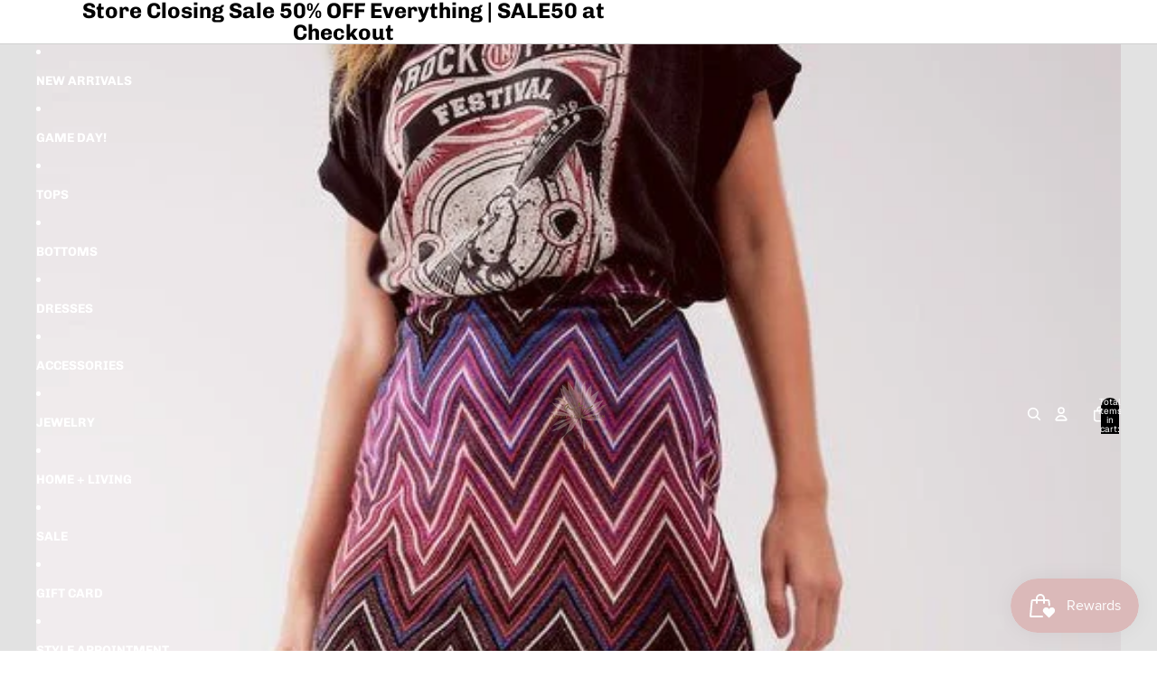

--- FILE ---
content_type: text/javascript
request_url: https://addieroseaustin.com/cdn/shop/t/20/assets/zoom-dialog.js?v=67809429400448230651751418510
body_size: 730
content:
import{Component}from"@theme/component";import{supportsViewTransitions,startViewTransition,onAnimationEnd,prefersReducedMotion,debounce,preloadImage}from"@theme/utilities";import{scrollIntoView}from"@theme/scrolling";import{ZoomMediaSelectedEvent}from"@theme/events";import{DialogCloseEvent}from"@theme/dialog";export class ZoomDialog extends Component{requiredRefs=["dialog","media","thumbnails"];#highResImagesLoaded=new Set;connectedCallback(){super.connectedCallback(),this.refs.dialog.addEventListener("scroll",this.handleScroll)}disconnectedCallback(){super.disconnectedCallback(),this.refs.dialog.removeEventListener("scroll",this.handleScroll)}async open(index,event){event.preventDefault();const{dialog,media,thumbnails}=this.refs,targetImage=media[index],targetThumbnail=thumbnails.children[index],open=()=>{dialog.showModal();for(const target of[targetThumbnail,targetImage])target?.scrollIntoView({behavior:"instant"})},sourceImage=event.target instanceof Element?event.target.closest("li,slideshow-slide"):null;if(!supportsViewTransitions||!sourceImage||!targetImage)return open();const transitionName="gallery-item";sourceImage.style.setProperty("view-transition-name",transitionName),await startViewTransition(()=>{open(),sourceImage.style.removeProperty("view-transition-name"),targetImage.style.setProperty("view-transition-name",transitionName)}),targetImage.style.removeProperty("view-transition-name"),this.selectThumbnail(index,{behavior:"instant"})}#loadHighResolutionImage(mediaContainer){if(!mediaContainer.classList.contains("product-media-container--image"))return!1;const image=mediaContainer.querySelector("img.product-media__image");if(!image||!(image instanceof HTMLImageElement))return!1;const highResolutionUrl=image.getAttribute("data_max_resolution");if(!highResolutionUrl||this.#highResImagesLoaded.has(highResolutionUrl))return!1;preloadImage(highResolutionUrl);const newImage=new Image;newImage.className=image.className,newImage.alt=image.alt,newImage.setAttribute("data_max_resolution",highResolutionUrl),newImage.onload=()=>{image.replaceWith(newImage),this.#highResImagesLoaded.add(highResolutionUrl)},newImage.src=highResolutionUrl}handleScroll=debounce(async()=>{const{media,thumbnails}=this.refs,mostVisibleElement=await getMostVisibleElement(media),activeIndex=media.indexOf(mostVisibleElement),targetThumbnail=thumbnails.children[activeIndex];!targetThumbnail||!(targetThumbnail instanceof HTMLElement)||(Array.from(thumbnails.querySelectorAll("button")).forEach((button,i)=>{button.setAttribute("aria-selected",`${i===activeIndex}`)}),this.#loadHighResolutionImage(mostVisibleElement),this.dispatchEvent(new ZoomMediaSelectedEvent(activeIndex)))},50);async close(){const{dialog,media}=this.refs;if(!supportsViewTransitions)return this.closeDialog();const mostVisibleElement=await getMostVisibleElement(media),activeIndex=media.indexOf(mostVisibleElement),transitionName="gallery-item",mediaGallery=this.closest("media-gallery"),slide=mediaGallery?.presentation==="carousel"?mediaGallery.slideshow?.slides?.[activeIndex]:mediaGallery?.media?.[activeIndex];if(!slide)return this.closeDialog();dialog.classList.add("dialog--closed"),await onAnimationEnd(this.refs.thumbnails),mostVisibleElement.style.setProperty("view-transition-name",transitionName),await startViewTransition(()=>{mostVisibleElement.style.removeProperty("view-transition-name"),slide.style.setProperty("view-transition-name",transitionName),this.closeDialog()}),slide.style.removeProperty("view-transition-name"),dialog.classList.remove("dialog--closed")}closeDialog(){const{dialog}=this.refs;dialog.close(),window.dispatchEvent(new DialogCloseEvent)}handleKeyDown(event){event.key==="Escape"&&(event.preventDefault(),this.close())}async handleThumbnailClick(index){const behavior=prefersReducedMotion()?"instant":"smooth";this.selectThumbnail(index,{behavior})}async handleThumbnailPointerEnter(index){const{media}=this.refs;media[index]&&this.#loadHighResolutionImage(media[index])}async selectThumbnail(index,options={behavior:"smooth"}){if(!this.refs.thumbnails||!this.refs.thumbnails.children.length||isNaN(index)||index<0||index>=this.refs.thumbnails.children.length)return;const{media,thumbnails}=this.refs,targetThumbnail=thumbnails.children[index];if(!targetThumbnail||!(targetThumbnail instanceof HTMLElement))return;Array.from(thumbnails.querySelectorAll("button")).forEach((button,i)=>{button.setAttribute("aria-selected",`${i===index}`)}),scrollIntoView(targetThumbnail,{ancestor:thumbnails,behavior:options.behavior,block:"center",inline:"center"});const targetImage=media[index];targetImage&&(targetImage.scrollIntoView({behavior:options.behavior}),this.#loadHighResolutionImage(targetImage)),this.dispatchEvent(new ZoomMediaSelectedEvent(index))}}customElements.get("zoom-dialog")||customElements.define("zoom-dialog",ZoomDialog);function getMostVisibleElement(elements){return new Promise(resolve=>{const observer=new IntersectionObserver(entries=>{const mostVisible=entries.reduce((prev,current)=>current.intersectionRatio>prev.intersectionRatio?current:prev);observer.disconnect(),resolve(mostVisible.target)},{threshold:Array.from({length:100},(_,i)=>i/100)});for(const element of elements)observer.observe(element)})}
//# sourceMappingURL=/cdn/shop/t/20/assets/zoom-dialog.js.map?v=67809429400448230651751418510
